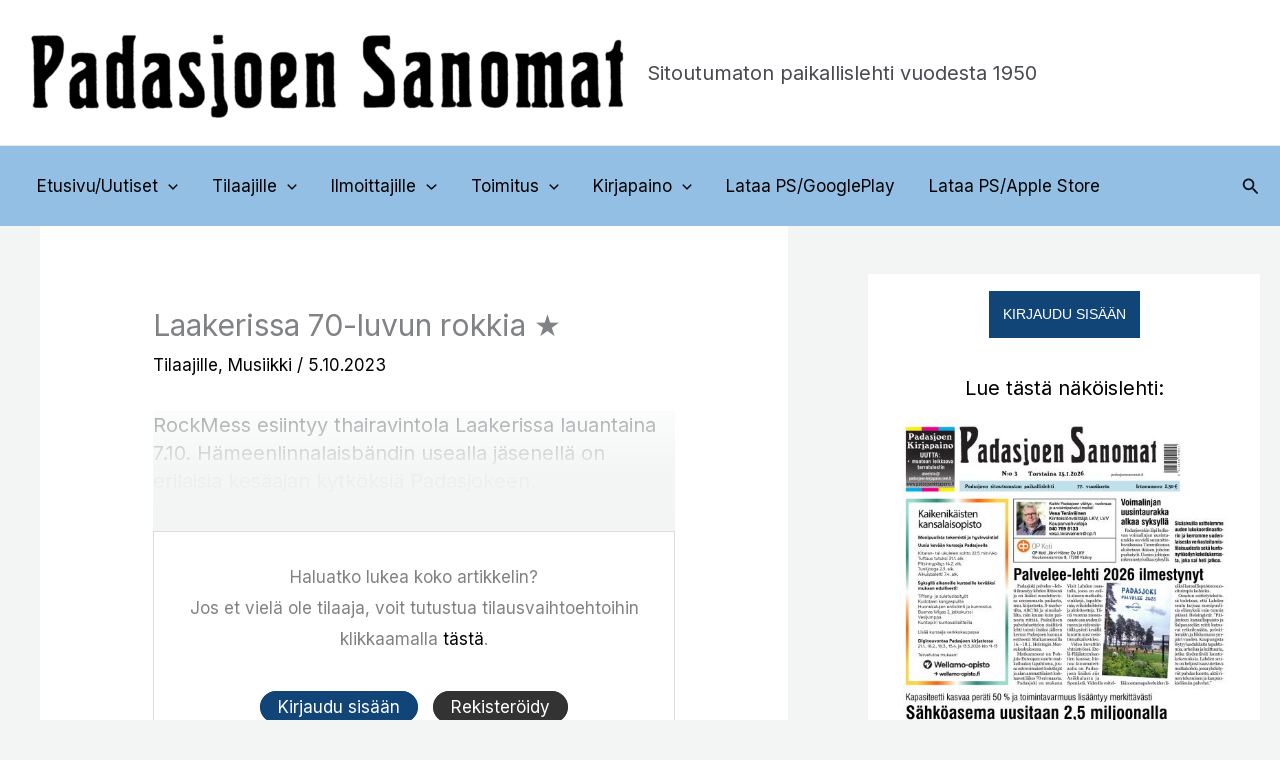

--- FILE ---
content_type: application/javascript
request_url: https://padasjoensanomat.fi/wp-content/plugins/epflpw/js/pw.js?ver=6.9
body_size: 863
content:
function epflPWUpdateLoginState(){epflPWGetCookie("epflpw-sid")?(jQuery("body").removeClass("epfl-pw-logged-out"),jQuery("body").addClass("epfl-pw-logged-in"),jQuery(".epfl-pw-username").text(epflPWGetCookie("epflpw-user")),jQuery(".epfl-pw-username").click(function(){window.location=epfl_pw_vars.url_prefix+"/"})):(jQuery("body").removeClass("epfl-pw-logged-in"),jQuery("body").addClass("epfl-pw-logged-out"))}function epflPWLogin(e,o){var p=jQuery(e),e=p.find("input[name=username]").val(),p=p.find("input[name=password]").val();e&&p?(epflPWError(),jQuery.post(epfl_pw_vars.url_prefix+"/login",{username:e,password:p},function(e){var p;o?o(e):e.error?epflPWError(e.error_message):(p=epflPWGetQueryParam("epfl-pw-r"),epflPWSetSessionData(e.sid,e.map,e.user_info,e.extra||null),window.location=epfl_pw_vars.url_prefix+"/register_session?sid="+encodeURIComponent(e.sid)+"&return="+(p?encodeURIComponent(p):""))},"json")):epflPWError("Anna käyttäjätunnus ja salasana.")}function epflPWSetSessionData(e,p,o,t){document.cookie="epflpw-sid="+e+"; expires=Fri, 31 Dec 9999 23:59:59 GMT; path=/",document.cookie="epflpw-map="+p+"; expires=Fri, 31 Dec 9999 23:59:59 GMT; path=/",document.cookie="epflpw-user="+o+"; expires=Fri, 31 Dec 9999 23:59:59 GMT; path=/",t&&(document.cookie="epflpw-x="+t+"; expires=Fri, 31 Dec 9999 23:59:59 GMT; path=/"),document.cookie="epflpw-t="+Date.now()/1e5+"; expires=Fri, 31 Dec 9999 23:59:59 GMT; path=/"}function epflPWLogout(){var e=epflPWGetCookie("epflpw-sid");document.cookie="epflpw-sid=; expires=Thu, 01 Jan 1970 00:00:01 GMT; path=/",document.cookie="epflpw-map=; expires=Thu, 01 Jan 1970 00:00:01 GMT; path=/",epflPWUpdateLoginState(),jQuery.getJSON(epfl_pw_vars.url_prefix+"/logout?sid="+e,function(e){})}function epflPWError(e){var p=jQuery(".epfl-pw-error");e?(p.html(e),p.fadeIn()):p.hide()}function epflPWGetQueryParam(e){var p=window.location.href,e=e.replace(/[\[\]]/g,"\\$&"),p=new RegExp("[?&]"+e+"(=([^&#]*)|&|#|$)").exec(p);return p?p[2]?decodeURIComponent(p[2].replace(/\+/g," ")):"":null}function epflPWGetCookie(e){return match=document.cookie.match(new RegExp("(^| )"+e+"=([^;]+)")),!!match&&match[2]}function epflPWHasFlag(e,p){return e&p}jQuery(document).ready(function(n){l(n(".epfl-pw-link")),epflPWGetQueryParam("epfl-pw-logout")?(epflPWLogout(),history.replaceState({},"",window.location.pathname)):epflPWGetQueryParam("epfl-pw-sid")?(i(o=epflPWGetQueryParam("epfl-pw-sid"),function(e){epflPWUpdateLoginState()}),document.cookie="epflpw-sid="+o+"; expires=Fri, 31 Dec 9999 23:59:59 GMT; path=/",history.replaceState({},"",window.location.pathname)):epflPWUpdateLoginState();var p,e,t=n(".epfl-pw-content"),o=epflPWGetCookie("epflpw-sid");function r(e){var p=t.parent(),o=n(e),e=n('<div class="epfl-pw-shade"></div>');n(".epfl-pw-content").children().each(function(e){0<e&&n(this).remove()}),l(o.find(".epfl-pw-link")),p.append(o),n(".epfl-pw-content").prepend(e)}function a(){t.removeClass("epfl-pw-obscured")}function i(e,p,o){epfl_pw_vars.notice_tpl;var t=e;n.getJSON(epfl_pw_vars.url_prefix+"/user?sid="+t,function(e){return e&&e.user_info&&!e.error?(epflPWSetSessionData(t,e.map,e.user_info,e.extra||null),void(p&&p(e))):(epflPWLogout(),void r(epfl_pw_vars.notice_tpl))}).fail(function(){o&&o()})}function l(e){e.each(function(){var e;(e=n(this)).attr("data-href")&&e.on("click",function(){window.location=e.attr("data-href")})})}o&&epflPWGetCookie("epflpw-t")>Date.now()/1e5-100&&epflPWHasFlag(epflPWGetCookie("epflpw-map"),1)?a():(o&&!t.length&&i(o,function(e){epflPWUpdateLoginState()}),t.length&&(p=epfl_pw_vars.notice_tpl,epfl_pw_vars.url_prefix,(e=epflPWGetCookie("epflpw-sid"))?i(e,function(e){epflPWHasFlag(e.map,1)?a():r(p)},function(){r(p)}):r(p)))});
